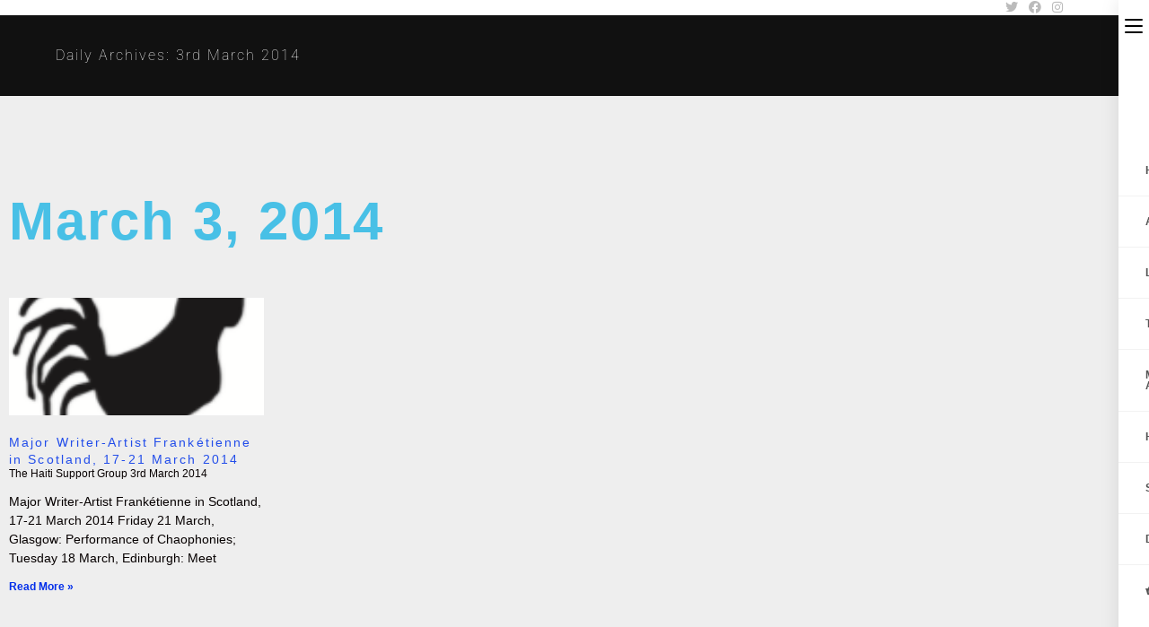

--- FILE ---
content_type: text/css
request_url: https://haitisupportgroup.org/wp-content/uploads/elementor/css/post-12.css?ver=1768561566
body_size: -6
content:
.elementor-12 .elementor-element.elementor-element-f48b8f2 > .elementor-container > .elementor-column > .elementor-widget-wrap{align-content:center;align-items:center;}.elementor-12 .elementor-element.elementor-element-f48b8f2:not(.elementor-motion-effects-element-type-background), .elementor-12 .elementor-element.elementor-element-f48b8f2 > .elementor-motion-effects-container > .elementor-motion-effects-layer{background-color:#111111;}.elementor-12 .elementor-element.elementor-element-f48b8f2{transition:background 0.3s, border 0.3s, border-radius 0.3s, box-shadow 0.3s;}.elementor-12 .elementor-element.elementor-element-f48b8f2 > .elementor-background-overlay{transition:background 0.3s, border-radius 0.3s, opacity 0.3s;}.elementor-12 .elementor-element.elementor-element-7b8122f{text-align:start;}.elementor-12 .elementor-element.elementor-element-7b8122f img{max-width:35%;}.elementor-12 .elementor-element.elementor-element-69392b7:not(.elementor-motion-effects-element-type-background), .elementor-12 .elementor-element.elementor-element-69392b7 > .elementor-motion-effects-container > .elementor-motion-effects-layer{background-color:#111111;}.elementor-12 .elementor-element.elementor-element-69392b7{transition:background 0.3s, border 0.3s, border-radius 0.3s, box-shadow 0.3s;padding:8px 0px 8px 0px;}.elementor-12 .elementor-element.elementor-element-69392b7 > .elementor-background-overlay{transition:background 0.3s, border-radius 0.3s, opacity 0.3s;}.elementor-12 .elementor-element.elementor-element-9475358{text-align:center;}.elementor-12 .elementor-element.elementor-element-9475358 .elementor-heading-title{font-size:12px;font-weight:600;text-transform:uppercase;letter-spacing:0.6px;color:#FFFFFF;}@media(max-width:767px){.elementor-12 .elementor-element.elementor-element-7b8122f{text-align:center;}}@media(min-width:768px){.elementor-12 .elementor-element.elementor-element-e4a0b42{width:22.368%;}.elementor-12 .elementor-element.elementor-element-e1c031e{width:77.632%;}}

--- FILE ---
content_type: text/css
request_url: https://haitisupportgroup.org/wp-content/uploads/elementor/css/post-23107.css?ver=1768561759
body_size: 277
content:
.elementor-23107 .elementor-element.elementor-element-4e1096a9:not(.elementor-motion-effects-element-type-background), .elementor-23107 .elementor-element.elementor-element-4e1096a9 > .elementor-motion-effects-container > .elementor-motion-effects-layer{background-color:#eeeeee;}.elementor-23107 .elementor-element.elementor-element-4e1096a9{transition:background 0.3s, border 0.3s, border-radius 0.3s, box-shadow 0.3s;padding:100px 0px 100px 0px;}.elementor-23107 .elementor-element.elementor-element-4e1096a9 > .elementor-background-overlay{transition:background 0.3s, border-radius 0.3s, opacity 0.3s;}.elementor-23107 .elementor-element.elementor-element-46089de{text-align:start;}.elementor-23107 .elementor-element.elementor-element-46089de .elementor-heading-title{font-family:"Arial", arial;font-size:60px;font-weight:600;color:#48C0E6;}.elementor-23107 .elementor-element.elementor-element-3e8af6db{--grid-row-gap:35px;--grid-column-gap:30px;}.elementor-23107 .elementor-element.elementor-element-3e8af6db > .elementor-widget-container{margin:35px 0px 0px 0px;}.elementor-23107 .elementor-element.elementor-element-3e8af6db .elementor-posts-container .elementor-post__thumbnail{padding-bottom:calc( 0.46 * 100% );}.elementor-23107 .elementor-element.elementor-element-3e8af6db:after{content:"0.46";}.elementor-23107 .elementor-element.elementor-element-3e8af6db .elementor-post__thumbnail__link{width:100%;}.elementor-23107 .elementor-element.elementor-element-3e8af6db.elementor-posts--thumbnail-left .elementor-post__thumbnail__link{margin-right:20px;}.elementor-23107 .elementor-element.elementor-element-3e8af6db.elementor-posts--thumbnail-right .elementor-post__thumbnail__link{margin-left:20px;}.elementor-23107 .elementor-element.elementor-element-3e8af6db.elementor-posts--thumbnail-top .elementor-post__thumbnail__link{margin-bottom:20px;}.elementor-23107 .elementor-element.elementor-element-3e8af6db .elementor-post__title, .elementor-23107 .elementor-element.elementor-element-3e8af6db .elementor-post__title a{color:#1F4BEAFC;}.elementor-23107 .elementor-element.elementor-element-3e8af6db .elementor-post__meta-data{color:#070000;font-weight:normal;}.elementor-23107 .elementor-element.elementor-element-3e8af6db .elementor-post__excerpt p{color:#060000;}.elementor-23107 .elementor-element.elementor-element-3e8af6db .elementor-pagination{text-align:center;}.elementor-23107 .elementor-element.elementor-element-3e8af6db .elementor-pagination .page-numbers:not(.dots){color:#000000;}.elementor-23107 .elementor-element.elementor-element-3e8af6db .elementor-pagination a.page-numbers:hover{color:#00ce1b;}.elementor-23107 .elementor-element.elementor-element-3e8af6db .elementor-pagination .page-numbers.current{color:#00ce1b;}body:not(.rtl) .elementor-23107 .elementor-element.elementor-element-3e8af6db .elementor-pagination .page-numbers:not(:first-child){margin-left:calc( 10px/2 );}body:not(.rtl) .elementor-23107 .elementor-element.elementor-element-3e8af6db .elementor-pagination .page-numbers:not(:last-child){margin-right:calc( 10px/2 );}body.rtl .elementor-23107 .elementor-element.elementor-element-3e8af6db .elementor-pagination .page-numbers:not(:first-child){margin-right:calc( 10px/2 );}body.rtl .elementor-23107 .elementor-element.elementor-element-3e8af6db .elementor-pagination .page-numbers:not(:last-child){margin-left:calc( 10px/2 );}.elementor-23107 .elementor-element.elementor-element-3e8af6db .elementor-posts-nothing-found{color:rgba(0,206,27,0);}@media(max-width:1024px){.elementor-23107 .elementor-element.elementor-element-4e1096a9{padding:100px 25px 100px 25px;}.elementor-23107 .elementor-element.elementor-element-4816e1b0 > .elementor-element-populated{padding:0px 0px 0px 0px;}}@media(max-width:767px){.elementor-23107 .elementor-element.elementor-element-4e1096a9{padding:50px 15px 50px 15px;}.elementor-23107 .elementor-element.elementor-element-46089de .elementor-heading-title{font-size:45px;}.elementor-23107 .elementor-element.elementor-element-3e8af6db .elementor-posts-container .elementor-post__thumbnail{padding-bottom:calc( 0.5 * 100% );}.elementor-23107 .elementor-element.elementor-element-3e8af6db:after{content:"0.5";}.elementor-23107 .elementor-element.elementor-element-3e8af6db .elementor-post__thumbnail__link{width:100%;}}